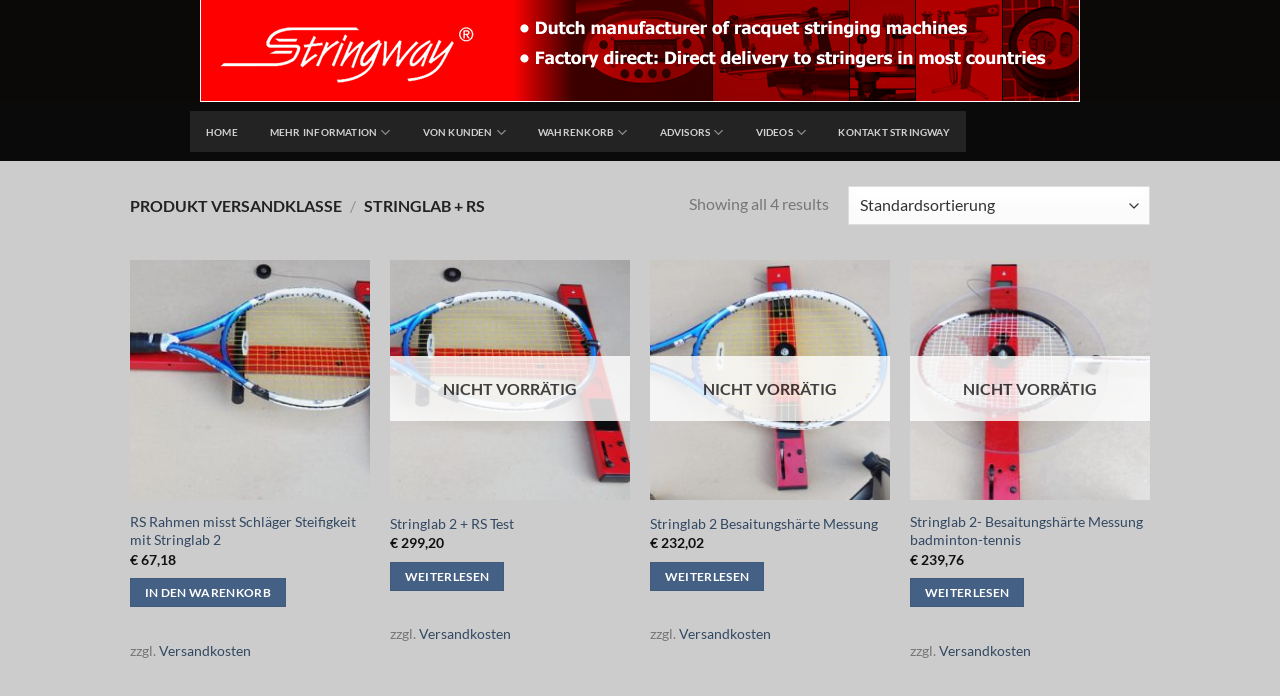

--- FILE ---
content_type: text/plain
request_url: https://www.google-analytics.com/j/collect?v=1&_v=j102&a=400162551&t=pageview&_s=1&dl=https%3A%2F%2Fwww.stringway-besaitungsmaschinen.de%2F%3Ftaxonomy%3Dproduct_shipping_class%26term%3Dtest-systeme&ul=en-us%40posix&dt=Stringlab%20%2B%20RS%20Archieven%20-%20Stringway&sr=1280x720&vp=1280x720&_u=IADAAEABAAAAACAAI~&jid=1064219191&gjid=556048147&cid=288092920.1768710430&tid=UA-63692905-1&_gid=934337233.1768710430&_r=1&_slc=1&z=1053932695
body_size: -586
content:
2,cG-NQFNRZ6068